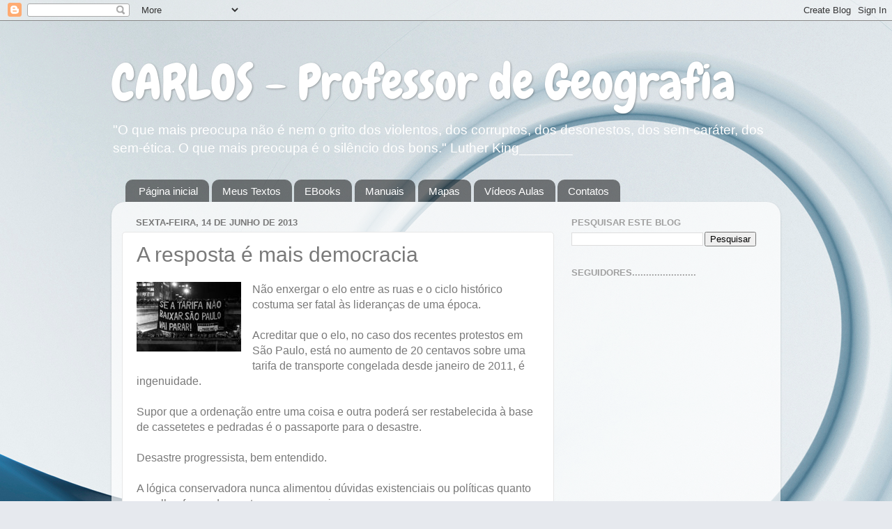

--- FILE ---
content_type: text/html; charset=UTF-8
request_url: https://www.carlosgeografia.com.br/b/stats?style=BLACK_TRANSPARENT&timeRange=ALL_TIME&token=APq4FmCET1wS8ACz4pTBmlxA6bAdZckMVxIBINNwX3rU43teZFFY5nK-DKgbe-AeciADTWeGovBw481j4urHTjYbxdl-qW-dbQ
body_size: 40
content:
{"total":1560808,"sparklineOptions":{"backgroundColor":{"fillOpacity":0.1,"fill":"#000000"},"series":[{"areaOpacity":0.3,"color":"#202020"}]},"sparklineData":[[0,22],[1,16],[2,21],[3,13],[4,16],[5,21],[6,20],[7,23],[8,13],[9,13],[10,15],[11,34],[12,35],[13,27],[14,11],[15,12],[16,11],[17,13],[18,13],[19,26],[20,25],[21,99],[22,98],[23,35],[24,18],[25,38],[26,93],[27,14],[28,27],[29,4]],"nextTickMs":300000}

--- FILE ---
content_type: text/html; charset=utf-8
request_url: https://www.google.com/recaptcha/api2/aframe
body_size: 259
content:
<!DOCTYPE HTML><html><head><meta http-equiv="content-type" content="text/html; charset=UTF-8"></head><body><script nonce="SMqAuKYKFK9ZIgRorEY1zg">/** Anti-fraud and anti-abuse applications only. See google.com/recaptcha */ try{var clients={'sodar':'https://pagead2.googlesyndication.com/pagead/sodar?'};window.addEventListener("message",function(a){try{if(a.source===window.parent){var b=JSON.parse(a.data);var c=clients[b['id']];if(c){var d=document.createElement('img');d.src=c+b['params']+'&rc='+(localStorage.getItem("rc::a")?sessionStorage.getItem("rc::b"):"");window.document.body.appendChild(d);sessionStorage.setItem("rc::e",parseInt(sessionStorage.getItem("rc::e")||0)+1);localStorage.setItem("rc::h",'1769492530941');}}}catch(b){}});window.parent.postMessage("_grecaptcha_ready", "*");}catch(b){}</script></body></html>